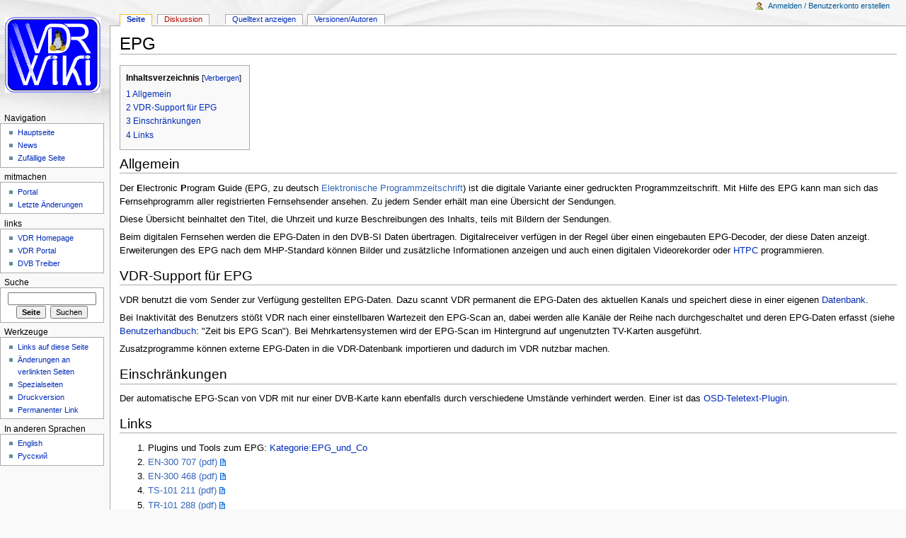

--- FILE ---
content_type: text/html; charset=UTF-8
request_url: http://vdr-wiki.de/wiki/index.php/EPG
body_size: 5646
content:
<!DOCTYPE html>
<html lang="de" dir="ltr" class="client-nojs">
<head>
<title>EPG – VDR Wiki</title>
<meta charset="UTF-8" />
<meta name="generator" content="MediaWiki 1.19.2" />
<link rel="shortcut icon" href="/wiki/favicon.ico" />
<link rel="search" type="application/opensearchdescription+xml" href="/wiki/opensearch_desc.php" title="VDR Wiki (de)" />
<link rel="EditURI" type="application/rsd+xml" href="http://vdr-wiki.de/wiki/api.php?action=rsd" />
<link rel="copyright" href="http://www.gnu.org/copyleft/fdl.html" />
<link rel="alternate" type="application/atom+xml" title="Atom-Feed für „VDR Wiki“" href="/wiki/index.php?title=Spezial:Letzte_%C3%84nderungen&amp;feed=atom" />
<link rel="stylesheet" href="http://vdr-wiki.de/wiki/load.php?debug=false&amp;lang=de&amp;modules=mediawiki.legacy.commonPrint%2Cshared%7Cskins.monobook&amp;only=styles&amp;skin=monobook&amp;*" />
<!--[if IE 6]><link rel="stylesheet" href="/wiki/skins/monobook/IE60Fixes.css?303" media="screen" /><![endif]-->
<!--[if IE 7]><link rel="stylesheet" href="/wiki/skins/monobook/IE70Fixes.css?303" media="screen" /><![endif]--><meta name="ResourceLoaderDynamicStyles" content="" />
<link rel="stylesheet" href="http://vdr-wiki.de/wiki/load.php?debug=false&amp;lang=de&amp;modules=site&amp;only=styles&amp;skin=monobook&amp;*" />
<style>a:lang(ar),a:lang(ckb),a:lang(fa),a:lang(kk-arab),a:lang(mzn),a:lang(ps),a:lang(ur){text-decoration:none}a.new,#quickbar a.new{color:#ba0000}

/* cache key: tk_vdrwiki:resourceloader:filter:minify-css:7:c88e2bcd56513749bec09a7e29cb3ffa */</style>

<script src="http://vdr-wiki.de/wiki/load.php?debug=false&amp;lang=de&amp;modules=startup&amp;only=scripts&amp;skin=monobook&amp;*"></script>
<script>if(window.mw){
mw.config.set({"wgCanonicalNamespace":"","wgCanonicalSpecialPageName":false,"wgNamespaceNumber":0,"wgPageName":"EPG","wgTitle":"EPG","wgCurRevisionId":77117,"wgArticleId":675,"wgIsArticle":true,"wgAction":"view","wgUserName":null,"wgUserGroups":["*"],"wgCategories":["EPG und Co","Begriffserklärungen"],"wgBreakFrames":false,"wgPageContentLanguage":"de","wgSeparatorTransformTable":[",	.",".	,"],"wgDigitTransformTable":["",""],"wgRelevantPageName":"EPG","wgRestrictionEdit":[],"wgRestrictionMove":[]});
}</script><script>if(window.mw){
mw.loader.implement("user.options",function($){mw.user.options.set({"ccmeonemails":0,"cols":80,"date":"default","diffonly":0,"disablemail":0,"disablesuggest":0,"editfont":"default","editondblclick":0,"editsection":1,"editsectiononrightclick":0,"enotifminoredits":0,"enotifrevealaddr":0,"enotifusertalkpages":1,"enotifwatchlistpages":0,"extendwatchlist":0,"externaldiff":0,"externaleditor":0,"fancysig":0,"forceeditsummary":0,"gender":"unknown","hideminor":0,"hidepatrolled":0,"highlightbroken":1,"imagesize":2,"justify":0,"math":1,"minordefault":0,"newpageshidepatrolled":0,"nocache":0,"noconvertlink":0,"norollbackdiff":0,"numberheadings":0,"previewonfirst":0,"previewontop":1,"quickbar":5,"rcdays":7,"rclimit":50,"rememberpassword":0,"rows":25,"searchlimit":20,"showhiddencats":0,"showjumplinks":1,"shownumberswatching":1,"showtoc":1,"showtoolbar":1,"skin":"monobook","stubthreshold":0,"thumbsize":2,"underline":2,"uselivepreview":0,"usenewrc":0,"watchcreations":0,"watchdefault":0,"watchdeletion":
0,"watchlistdays":3,"watchlisthideanons":0,"watchlisthidebots":0,"watchlisthideliu":0,"watchlisthideminor":0,"watchlisthideown":0,"watchlisthidepatrolled":0,"watchmoves":0,"wllimit":250,"variant":"de","language":"de","searchNs0":true,"searchNs1":false,"searchNs2":false,"searchNs3":false,"searchNs4":false,"searchNs5":false,"searchNs6":false,"searchNs7":false,"searchNs8":false,"searchNs9":false,"searchNs10":false,"searchNs11":false,"searchNs12":false,"searchNs13":false,"searchNs14":false,"searchNs15":false});;},{},{});mw.loader.implement("user.tokens",function($){mw.user.tokens.set({"editToken":"+\\","watchToken":false});;},{},{});

/* cache key: tk_vdrwiki:resourceloader:filter:minify-js:7:68b19dbb362d0dbf76187eda81b37ba8 */
}</script>
<script>if(window.mw){
mw.loader.load(["mediawiki.page.startup","mediawiki.legacy.wikibits","mediawiki.legacy.ajax"]);
}</script>
</head>
<body class="mediawiki ltr sitedir-ltr capitalize-all-nouns ns-0 ns-subject page-EPG skin-monobook action-view">
<div id="globalWrapper">
<div id="column-content"><div id="content">
	<a id="top"></a>
	
	<h1 id="firstHeading" class="firstHeading"><span dir="auto">EPG</span></h1>
	<div id="bodyContent" class="mw-body">
		<div id="siteSub">Aus VDR Wiki</div>
		<div id="contentSub"></div>
		<div id="jump-to-nav" class="mw-jump">Wechseln zu: <a href="#column-one">Navigation</a>, <a href="#searchInput">Suche</a></div>
		<!-- start content -->
<div id="mw-content-text" lang="de" dir="ltr" class="mw-content-ltr"><table id="toc" class="toc"><tr><td><div id="toctitle"><h2>Inhaltsverzeichnis</h2></div>
<ul>
<li class="toclevel-1 tocsection-1"><a href="#Allgemein"><span class="tocnumber">1</span> <span class="toctext">Allgemein</span></a></li>
<li class="toclevel-1 tocsection-2"><a href="#VDR-Support_f.C3.BCr_EPG"><span class="tocnumber">2</span> <span class="toctext">VDR-Support für EPG</span></a></li>
<li class="toclevel-1 tocsection-3"><a href="#Einschr.C3.A4nkungen"><span class="tocnumber">3</span> <span class="toctext">Einschränkungen</span></a></li>
<li class="toclevel-1 tocsection-4"><a href="#Links"><span class="tocnumber">4</span> <span class="toctext">Links</span></a></li>
</ul>
</td></tr></table>
<h2> <span class="mw-headline" id="Allgemein">Allgemein</span></h2>
<p>Der <b>E</b>lectronic <b>P</b>rogram <b>G</b>uide (EPG, zu deutsch <a href="http://www.wikipedia.org/wiki/de:Elektronische_Programmzeitschrift" class="extiw" title="wikipedia:de:Elektronische Programmzeitschrift">Elektronische Programmzeitschrift</a>) ist die digitale Variante einer gedruckten Programmzeitschrift. Mit Hilfe des EPG kann man sich das Fernsehprogramm aller registrierten Fernsehsender ansehen. Zu jedem Sender erhält man eine Übersicht der Sendungen.
</p><p>Diese Übersicht beinhaltet den Titel, die Uhrzeit und kurze Beschreibungen des Inhalts, teils mit Bildern der Sendungen.
</p><p>Beim digitalen Fernsehen werden die EPG-Daten in den DVB-SI Daten übertragen. Digitalreceiver verfügen in der Regel über einen eingebauten EPG-Decoder, der diese Daten anzeigt. Erweiterungen des EPG nach dem MHP-Standard können Bilder und zusätzliche Informationen anzeigen und auch einen digitalen Videorekorder oder <a href="/wiki/index.php/HTPC" title="HTPC">HTPC</a> programmieren.
</p>
<h2> <span class="mw-headline" id="VDR-Support_f.C3.BCr_EPG">VDR-Support für EPG</span></h2>
<p>VDR benutzt die vom Sender zur Verfügung gestellten EPG-Daten. Dazu scannt VDR permanent die EPG-Daten des aktuellen Kanals und speichert diese in einer eigenen <a href="/wiki/index.php/Epg.data" title="Epg.data">Datenbank</a>.
</p><p>Bei Inaktivität des Benutzers stößt VDR nach einer einstellbaren Wartezeit den EPG-Scan an, dabei werden alle Kanäle der Reihe nach durchgeschaltet und deren EPG-Daten erfasst (siehe <a href="/wiki/index.php/Benutzerhandbuch" title="Benutzerhandbuch">Benutzerhandbuch</a>: "Zeit bis EPG Scan"). Bei Mehrkartensystemen wird der EPG-Scan im Hintergrund auf ungenutzten TV-Karten ausgeführt.
</p><p>Zusatzprogramme können externe EPG-Daten in die VDR-Datenbank importieren und dadurch im VDR nutzbar machen.
</p>
<h2> <span class="mw-headline" id="Einschr.C3.A4nkungen">Einschränkungen</span></h2>
<p>Der automatische EPG-Scan von VDR mit nur einer DVB-Karte kann ebenfalls durch verschiedene Umstände verhindert werden. Einer ist das <a href="/wiki/index.php/Osdteletext-plugin" title="Osdteletext-plugin">OSD-Teletext-Plugin</a>.
</p>
<h2> <span class="mw-headline" id="Links">Links</span></h2>
<ol><li> Plugins und Tools zum EPG: <a href="/wiki/index.php/Kategorie:EPG_und_Co" title="Kategorie:EPG und Co">Kategorie:EPG_und_Co</a>
</li><li> <a rel="nofollow" class="external text" href="http://www.etsi.org/deliver/etsi_en/300700_300799/300707/01.02.01_60/en_300707v010201p.pdf">EN-300 707 (pdf)</a>
</li><li> <a rel="nofollow" class="external text" href="http://www.etsi.org/deliver/etsi_en/300400_300499/300468/01.13.01_40/en_300468v011301o.pdf">EN-300 468 (pdf)</a>
</li><li> <a rel="nofollow" class="external text" href="http://www.etsi.org/deliver/etsi_ts/101200_101299/101211/01.11.01_60/ts_101211v011101p.pdf">TS-101 211 (pdf)</a>
</li><li> <a rel="nofollow" class="external text" href="http://www.etsi.org/deliver/etsi_tr/101200_101299/101288/01.03.01_60/tr_101288v010301p.pdf">TR-101 288 (pdf)</a>
</li><li> <a rel="nofollow" class="external text" href="http://www.etsi.org/deliver/etsi_tr/102900_102999/102988/01.01.01_60/tr_102988v010101p.pdf">TR-102 988 (pdf)</a>
</li></ol>

<!-- 
NewPP limit report
Preprocessor node count: 26/1000000
Post-expand include size: 109/2097152 bytes
Template argument size: 72/2097152 bytes
Expensive parser function count: 0/100
-->

<!-- Saved in parser cache with key tk_vdrwiki:pcache:idhash:675-0!*!0!!de!*!* and timestamp 20260127135218 -->
</div><div class="printfooter">
Von „<a href="http://vdr-wiki.de/wiki/index.php?title=EPG&amp;oldid=77117">http://vdr-wiki.de/wiki/index.php?title=EPG&amp;oldid=77117</a>“</div>
		<div id='catlinks' class='catlinks'><div id="mw-normal-catlinks" class="mw-normal-catlinks"><a href="/wiki/index.php/Spezial:Kategorien" title="Spezial:Kategorien">Kategorien</a>: <ul><li><a href="/wiki/index.php/Kategorie:EPG_und_Co" title="Kategorie:EPG und Co">EPG und Co</a></li><li><a href="/wiki/index.php/Kategorie:Begriffserkl%C3%A4rungen" title="Kategorie:Begriffserklärungen">Begriffserklärungen</a></li></ul></div></div>		<!-- end content -->
				<div class="visualClear"></div>
	</div>
</div></div>
<div id="column-one">
	<div id="p-cactions" class="portlet">
		<h5>Ansichten</h5>
		<div class="pBody">
			<ul>
				<li id="ca-nstab-main" class="selected"><a href="/wiki/index.php/EPG" primary="1" context="subject" title="Seiteninhalt anzeigen [c]" accesskey="c">Seite</a></li>
				<li id="ca-talk" class="new"><a href="/wiki/index.php?title=Diskussion:EPG&amp;action=edit&amp;redlink=1" primary="1" context="talk" title="Diskussion zum Seiteninhalt [t]" accesskey="t">Diskussion</a></li>
				<li id="ca-viewsource"><a href="/wiki/index.php?title=EPG&amp;action=edit" primary="1" title="Diese Seite ist geschützt. Der Quelltext kann angesehen werden. [e]" accesskey="e">Quelltext anzeigen</a></li>
				<li id="ca-history"><a href="/wiki/index.php?title=EPG&amp;action=history" rel="archives" title="Frühere Versionen dieser Seite [h]" accesskey="h">Versionen/Autoren</a></li>
			</ul>
		</div>
	</div>
	<div class="portlet" id="p-personal">
		<h5>Meine Werkzeuge</h5>
		<div class="pBody">
			<ul>
				<li id="pt-login"><a href="/wiki/index.php?title=Spezial:Anmelden&amp;returnto=EPG" title="Sich anzumelden wird zwar gerne gesehen, ist aber keine Pflicht. [o]" accesskey="o">Anmelden / Benutzerkonto erstellen</a></li>
			</ul>
		</div>
	</div>
	<div class="portlet" id="p-logo">
<a href="/wiki/index.php/Hauptseite" style="background-image: url(/wiki/skins/common/images/custom_logo.png);" title="Hauptseite"></a>
	</div>
	<div class="generated-sidebar portlet" id="p-navigation">
		<h5>Navigation</h5>
		<div class='pBody'>
			<ul>
				<li id="n-mainpage"><a href="/wiki/index.php/Hauptseite" title="Hauptseite anzeigen [z]" accesskey="z">Hauptseite</a></li>
				<li id="n-currentevents"><a href="/wiki/index.php/VDR_Wiki:Aktuelle_Ereignisse" title="Hintergrundinformationen zu aktuellen Ereignissen">News</a></li>
				<li id="n-randompage"><a href="/wiki/index.php/Spezial:Zuf%C3%A4llige_Seite" title="Zufällige Seite [x]" accesskey="x">Zufällige Seite</a></li>
			</ul>
		</div>
	</div>
	<div class="generated-sidebar portlet" id="p-mitmachen">
		<h5>mitmachen</h5>
		<div class='pBody'>
			<ul>
				<li id="n-portal"><a href="/wiki/index.php/VDR_Wiki:Portal" title="Über das Projekt, was du tun kannst, wo was zu finden ist">Portal</a></li>
				<li id="n-recentchanges"><a href="/wiki/index.php/Spezial:Letzte_%C3%84nderungen" title="Liste der letzten Änderungen in VDR Wiki [r]" accesskey="r">Letzte Änderungen</a></li>
			</ul>
		</div>
	</div>
	<div class="generated-sidebar portlet" id="p-links">
		<h5>links</h5>
		<div class='pBody'>
			<ul>
				<li id="n-VDR-Homepage"><a href="http://www.tvdr.de" rel="nofollow">VDR Homepage</a></li>
				<li id="n-VDR-Portal"><a href="http://www.vdr-portal.de" rel="nofollow">VDR Portal</a></li>
				<li id="n-DVB-Treiber"><a href="http://www.linuxtv.org" rel="nofollow">DVB Treiber</a></li>
			</ul>
		</div>
	</div>
	<div id="p-search" class="portlet">
		<h5><label for="searchInput">Suche</label></h5>
		<div id="searchBody" class="pBody">
			<form action="/wiki/index.php" id="searchform">
				<input type='hidden' name="title" value="Spezial:Suche"/>
				<input type="search" name="search" title="VDR Wiki durchsuchen [f]" accesskey="f" id="searchInput" />
				<input type="submit" name="go" value="Seite" title="Gehe direkt zu der Seite, die exakt dem eingegebenen Namen entspricht." id="searchGoButton" class="searchButton" />&#160;
				<input type="submit" name="fulltext" value="Suchen" title="Suche nach Seiten, die diesen Text enthalten" id="mw-searchButton" class="searchButton" />
			</form>
		</div>
	</div>
	<div class="portlet" id="p-tb">
		<h5>Werkzeuge</h5>
		<div class="pBody">
			<ul>
				<li id="t-whatlinkshere"><a href="/wiki/index.php/Spezial:Linkliste/EPG" title="Liste aller Seiten, die hierher verlinken [j]" accesskey="j">Links auf diese Seite</a></li>
				<li id="t-recentchangeslinked"><a href="/wiki/index.php/Spezial:%C3%84nderungen_an_verlinkten_Seiten/EPG" title="Letzte Änderungen an Seiten, die von hier verlinkt sind [k]" accesskey="k">Änderungen an verlinkten Seiten</a></li>
				<li id="t-specialpages"><a href="/wiki/index.php/Spezial:Spezialseiten" title="Liste aller Spezialseiten [q]" accesskey="q">Spezialseiten</a></li>
				<li><a href="/wiki/index.php?title=EPG&amp;printable=yes" rel="alternate">Druckversion</a></li>
				<li id="t-permalink"><a href="/wiki/index.php?title=EPG&amp;oldid=77117" title="Dauerhafter Link zu dieser Seitenversion">Permanenter Link</a></li>
			</ul>
		</div>
	</div>
	<div id="p-lang" class="portlet">
		<h5>In anderen Sprachen</h5>
		<div class="pBody">
			<ul>
				<li class="interwiki-en"><a href="http://www.linuxtv.org/vdrwiki/index.php/EPG" title="EPG" lang="en" hreflang="en">English</a></li>
				<li class="interwiki-ru"><a href="http://www.free-x.de/wiki/index.php/EPG" title="EPG" lang="ru" hreflang="ru">Русский</a></li>
			</ul>
		</div>
	</div>
</div><!-- end of the left (by default at least) column -->
<div class="visualClear"></div>
<div id="footer">
	<div id="f-copyrightico">
		<a href="http://www.gnu.org/copyleft/fdl.html"><img src="/wiki/skins/common/images/gnu-fdl.png" alt="GNU Free Documentation License 1.2" width="88" height="31" /></a>
	</div>
	<div id="f-poweredbyico">
		<a href="//www.mediawiki.org/"><img src="/wiki/skins/common/images/poweredby_mediawiki_88x31.png" alt="Powered by MediaWiki" width="88" height="31" /></a>
	</div>
	<ul id="f-list">
		<li id="lastmod"> Diese Seite wurde zuletzt am 25. November 2013 um 20:39 Uhr geändert.</li>
		<li id="viewcount">Diese Seite wurde bisher 325.859-mal abgerufen.</li>
		<li id="copyright">Der Inhalt ist verfügbar unter der Lizenz <a class="external" href="http://www.gnu.org/copyleft/fdl.html">GNU Free Documentation License 1.2</a>.</li>
		<li id="privacy"><a href="/wiki/index.php/VDR_Wiki:Datenschutz" title="VDR Wiki:Datenschutz">Datenschutz</a></li>
		<li id="about"><a href="/wiki/index.php/VDR_Wiki:%C3%9Cber_VDR_Wiki" title="VDR Wiki:Über VDR Wiki">Über VDR Wiki</a></li>
		<li id="disclaimer"><a href="/wiki/index.php/VDR_Wiki:Impressum" title="VDR Wiki:Impressum">Impressum</a></li>
	</ul>
</div>
</div>
<script>if(window.mw){
mw.loader.load(["mediawiki.user","mediawiki.page.ready"], null, true);
}</script>
<script src="http://vdr-wiki.de/wiki/load.php?debug=false&amp;lang=de&amp;modules=site&amp;only=scripts&amp;skin=monobook&amp;*"></script>
<!-- Served in 0.213 secs. --></body></html>

--- FILE ---
content_type: text/css; charset=utf-8
request_url: http://vdr-wiki.de/wiki/load.php?debug=false&lang=de&modules=mediawiki.legacy.commonPrint%2Cshared%7Cskins.monobook&only=styles&skin=monobook&*
body_size: 27555
content:
@media print{  a.stub,a.new{color:#ba0000;text-decoration:none}#toc{border:1px solid #aaaaaa;background-color:#f9f9f9;padding:5px} div.floatright{float:right;clear:right;position:relative;margin:0.5em 0 0.8em 1.4em}div.floatright p{font-style:italic}div.floatleft{float:left;clear:left;position:relative;margin:0.5em 1.4em 0.8em 0}div.floatleft p{font-style:italic}div.center{text-align:center} div.thumb{border:none;width:auto;margin-top:0.5em;margin-bottom:0.8em;background-color:transparent}div.thumbinner{border:1px solid #cccccc;padding:3px !important;background-color:White;font-size:94%;text-align:center;overflow:hidden}html .thumbimage{border:1px solid #cccccc}html .thumbcaption{border:none;text-align:left;line-height:1.4em;padding:3px !important;font-size:94%}div.magnify{display:none} div.tright{float:right;clear:right;margin:0.5em 0 0.8em 1.4em} div.tleft{float:left;clear:left;margin:0.5em 1.4em 0.8em 0}img.thumbborder{border:1px solid #dddddd} table.rimage{float:right;width:1pt;position:relative;margin-left:1em;margin-bottom:1em;text-align:center}body{background:white;color:black;margin:0;padding:0}.noprint,div#jump-to-nav,.mw-jump,div.top,div#column-one,#colophon,.editsection,.toctoggle,.tochidden,div#f-poweredbyico,div#f-copyrightico,li#viewcount,li#about,li#disclaimer,li#mobileview,li#privacy,#footer-places,.mw-hidden-catlinks,tr.mw-metadata-show-hide-extended,span.mw-filepage-other-resolutions,#filetoc{ display:none}ul{list-style-type:square}#content{background:none;border:none !important;padding:0 !important;margin:0 !important;direction:ltr}#footer{background :white;color :black;margin-top:1em;border-top:1px solid #AAA;direction:ltr}h1,h2,h3,h4,h5,h6{font-weight:bold}p{margin:1em 0;line-height:1.2em}pre{border:1pt dashed black;white-space:pre;font-size:8pt;overflow:auto;padding:1em 0;background:white;color:black}table.listing,table.listing td{border:1pt solid black;border-collapse:collapse}a{color:black !important;background:none !important;padding:0 !important}a:link,a:visited{color:#520;background:transparent;text-decoration:underline}#content a.external.text:after,#content a.external.autonumber:after{ content:" (" attr(href) ") "}#globalWrapper{width:100% !important;min-width:0 !important}#content{background:white;color:black}#column-content{margin:0 !important}#column-content #content{padding:1em;margin:0 !important} a,a.external,a.new,a.stub{color:black !important;text-decoration:none !important} a,a.external,a.new,a.stub{color:inherit !important;text-decoration:inherit !important}img{border:none;vertical-align:middle} span.texhtml{font-family:serif}#siteNotice{display:none} li.gallerybox{vertical-align:top;border:solid 2px white;display:-moz-inline-box;display:inline-block}ul.gallery,li.gallerybox{zoom:1;*display:inline}ul.gallery{margin:2px;padding:2px;display:block}li.gallerycaption{font-weight:bold;text-align:center;display:block;word-wrap:break-word}li.gallerybox div.thumb{text-align:center;border:1px solid #ccc;margin:2px}div.gallerytext{overflow:hidden;font-size:94%;padding:2px 4px;word-wrap:break-word} table.diff{background:white}td.diff-otitle{background:#ffffff}td.diff-ntitle{background:#ffffff}td.diff-addedline{background:#ccffcc;font-size:smaller;border:solid 2px black}td.diff-deletedline{background:#ffffaa;font-size:smaller;border:dotted 2px black}td.diff-context{background:#eeeeee;font-size:smaller}.diffchange{color:silver;font-weight:bold;text-decoration:underline} table.wikitable,table.mw_metadata{margin:1em 1em 1em 0;border:1px #aaa solid;background:white;border-collapse:collapse}table.wikitable > tr > th,table.wikitable > tr > td,table.wikitable > * > tr > th,table.wikitable > * > tr > td,.mw_metadata th,.mw_metadata td{border:1px #aaa solid;padding:0.2em}table.wikitable > tr > th,table.wikitable > * > tr > th,.mw_metadata th{text-align:center;background:white;font-weight:bold}table.wikitable > caption,.mw_metadata caption{font-weight:bold}a.sortheader{margin:0 0.3em} .wikitable,.thumb,img{page-break-inside:avoid}h2,h3,h4,h5,h6,h7{page-break-after:avoid}p{widows:3;orphans:3} .catlinks ul{display:inline;margin:0;padding:0;list-style:none;list-style-type:none;list-style-image:none;vertical-align:middle !ie}.catlinks li{display:inline-block;line-height:1.15em;padding:0 .4em;border-left:1px solid #AAA;margin:0.1em 0;zoom:1;display:inline !ie}.catlinks li:first-child{padding-left:.2em;border-left:none}}@media screen{   .mw-content-ltr{ direction:ltr}.mw-content-rtl{ direction:rtl} .sitedir-ltr textarea,.sitedir-ltr input{ direction:ltr}.sitedir-rtl textarea,.sitedir-rtl input{ direction:rtl}  input[type="submit"],input[type="button"],input[type="reset"],input[type="file"]{direction:ltr} textarea[dir="ltr"],input[dir="ltr"]{ direction:ltr}textarea[dir="rtl"],input[dir="rtl"]{ direction:rtl} abbr,acronym,.explain{border-bottom:1px dotted;cursor:help} .mw-plusminus-pos{color:#006400; }.mw-plusminus-neg{color:#8b0000; }.mw-plusminus-null{color:#aaa; } .allpagesredirect,.redirect-in-category,.watchlistredir{font-style:italic} span.comment{font-style:italic}span.changedby{font-size:95%} .texvc{direction:ltr;unicode-bidi:embed}img.tex{vertical-align:middle}span.texhtml{font-family:serif} #wikiPreview.ontop{margin-bottom:1em} #editform,#toolbar,#wpTextbox1{clear:both}#toolbar img{cursor:pointer}div#mw-js-message{margin:1em 5%;padding:0.5em 2.5%;border:solid 1px #ddd;background-color:#fcfcfc} .editsection{float:right;margin-left:5px} .mw-content-ltr .editsection,.mw-content-rtl .mw-content-ltr .editsection{ float:right}.mw-content-rtl .editsection,.mw-content-ltr .mw-content-rtl .editsection{ float:left} div.mw-filepage-resolutioninfo{font-size:smaller} h2#filehistory{clear:both}table.filehistory th,table.filehistory td{vertical-align:top}table.filehistory th{text-align:left}table.filehistory td.mw-imagepage-filesize,table.filehistory th.mw-imagepage-filesize{white-space:nowrap}table.filehistory td.filehistory-selected{font-weight:bold} .filehistory a img,#file img:hover{background:white url([data-uri]) repeat;background:white url(http://vdr-wiki.de/wiki/skins/common/images/Checker-16x16.png?2012-08-30T22:25:00Z) repeat!ie} li span.deleted,span.history-deleted{text-decoration:line-through;color:#888;font-style:italic} .not-patrolled{background-color:#ffa}.unpatrolled{font-weight:bold;color:red}div.patrollink{font-size:75%;text-align:right} td.mw-label{text-align:right}td.mw-input{text-align:left}td.mw-submit{text-align:left}td.mw-label{vertical-align:top}.prefsection td.mw-label{width:20%}.prefsection table{width:100%}td.mw-submit{white-space:nowrap}table.mw-htmlform-nolabel td.mw-label{width:1px}tr.mw-htmlform-vertical-label td.mw-label{text-align:left !important}.mw-htmlform-invalid-input td.mw-input input{border-color:red}.mw-htmlform-flatlist div.mw-htmlform-flatlist-item{display:inline;margin-right:1em;white-space:nowrap}input#wpSummary{width:80%} .thumbcaption{text-align:left}.magnify{float:right} #catlinks{ text-align:left}.catlinks ul{display:inline;margin:0;padding:0;list-style:none;list-style-type:none;list-style-image:none;vertical-align:middle !ie}.catlinks li{display:inline-block;line-height:1.25em;border-left:1px solid #AAA;margin:0.125em 0;padding:0 0.5em;zoom:1;display:inline !ie}.catlinks li:first-child{padding-left:0.25em;border-left:none} .mw-hidden-cats-hidden{display:none}.catlinks-allhidden{display:none} p.mw-ipb-conveniencelinks,p.mw-protect-editreasons,p.mw-filedelete-editreasons,p.mw-delete-editreasons,p.mw-revdel-editreasons{font-size:90%;text-align:right} .os-suggest{overflow:auto;overflow-x:hidden;position:absolute;top:0;left:0;width:0;background-color:white;border-style:solid;border-color:#AAAAAA;border-width:1px;z-index:99;font-size:95%}table.os-suggest-results{font-size:95%;cursor:pointer;border:0;border-collapse:collapse;width:100%}.os-suggest-result,.os-suggest-result-hl{white-space:nowrap;background-color:white;color:black;padding:2px}.os-suggest-result-hl,.os-suggest-result-hl-webkit{background-color:#4C59A6;color:white}.os-suggest-toggle{position:relative;left:1ex;font-size:65%}.os-suggest-toggle-def{position:absolute;top:0;left:0;font-size:65%;visibility:hidden}  .autocomment{color:gray}#pagehistory .history-user{margin-left:0.4em;margin-right:0.2em}#pagehistory span.minor{font-weight:bold}#pagehistory li{border:1px solid white}#pagehistory li.selected{background-color:#f9f9f9;border:1px dashed #aaa}.mw-history-revisiondelete-button,#mw-fileduplicatesearch-icon{float:right} .newpage,.minoredit,.botedit{font-weight:bold}#shared-image-dup,#shared-image-conflict{font-style:italic} div.mw-warning-with-logexcerpt{padding:3px;margin-bottom:3px;border:2px solid #2F6FAB;clear:both}div.mw-warning-with-logexcerpt ul li{font-size:90%} span.mw-revdelundel-link,strong.mw-revdelundel-link{font-size:90%}span.mw-revdelundel-hidden,input.mw-revdelundel-hidden{visibility:hidden}td.mw-revdel-checkbox,th.mw-revdel-checkbox{padding-right:10px;text-align:center} a.feedlink{background:url([data-uri]) center left no-repeat;background:url(http://vdr-wiki.de/wiki/skins/common/images/feed-icon.png?2012-08-30T22:25:00Z) center left no-repeat!ie;padding-left:16px} .plainlinks a{background:none !important;padding:0 !important}  .rtl a.external.free,.rtl a.external.autonumber{direction:ltr;unicode-bidi:embed} table.wikitable{margin:1em 1em 1em 0;background-color:#f9f9f9;border:1px #aaa solid;border-collapse:collapse;color:black}table.wikitable > tr > th,table.wikitable > tr > td,table.wikitable > * > tr > th,table.wikitable > * > tr > td{border:1px #aaa solid;padding:0.2em}table.wikitable > tr > th,table.wikitable > * > tr > th{background-color:#f2f2f2;text-align:center}table.wikitable > caption{font-weight:bold} table.collapsed tr.collapsable{display:none} .success{color:green;font-size:larger}.warning{color:#FFA500; font-size:larger}.error{color:red;font-size:larger}.errorbox,.warningbox,.successbox{font-size:larger;border:2px solid;padding:.5em 1em;float:left;margin-bottom:2em;color:#000}.errorbox{border-color:red;background-color:#fff2f2}.warningbox{border-color:#FF8C00; background-color:#FFFFC0}.successbox{border-color:green;background-color:#dfd}.errorbox h2,.warningbox h2,.successbox h2{font-size:1em;font-weight:bold;display:inline;margin:0 .5em 0 0;border:none} .mw-infobox{border:2px solid #ff7f00;margin:0.5em;clear:left;overflow:hidden}.mw-infobox-left{margin:7px;float:left;width:35px}.mw-infobox-right{margin:0.5em 0.5em 0.5em 49px} .previewnote{color:#c00;margin-bottom:1em}.previewnote p{text-indent:3em;margin:0.8em 0}.visualClear{clear:both}#mw_trackbacks{border:solid 1px #bbbbff;background-color:#eeeeff;padding:0.2em} .mw-datatable{border-collapse:collapse}.mw-datatable,.mw-datatable td,.mw-datatable th{border:1px solid #aaaaaa;padding:0 0.15em 0 0.15em}.mw-datatable th{background-color:#ddddff}.mw-datatable td{background-color:#ffffff}.mw-datatable tr:hover td{background-color:#eeeeff} .TablePager{min-width:80%}.TablePager_nav{margin:0 auto}.TablePager_nav td{padding:3px;text-align:center}.TablePager_nav a{text-decoration:none}.imagelist td,.imagelist th{white-space:nowrap}.imagelist .TablePager_col_links{background-color:#eeeeff}.imagelist .TablePager_col_img_description{white-space:normal}.imagelist th.TablePager_sort{background-color:#ccccff} ul#filetoc{text-align:center;border:1px solid #aaaaaa;background-color:#f9f9f9;padding:5px;font-size:95%;margin-bottom:0.5em;margin-left:0;margin-right:0}#filetoc li{display:inline;list-style-type:none;padding-right:2em} table.mw_metadata{font-size:0.8em;margin-left:0.5em;margin-bottom:0.5em;width:400px}table.mw_metadata caption{font-weight:bold}table.mw_metadata th{font-weight:normal}table.mw_metadata td{padding:0.1em}table.mw_metadata{border:none;border-collapse:collapse}table.mw_metadata td,table.mw_metadata th{text-align:center;border:1px solid #aaaaaa;padding-left:5px;padding-right:5px}table.mw_metadata th{background-color:#f9f9f9}table.mw_metadata td{background-color:#fcfcfc}table.mw_metadata ul.metadata-langlist{list-style-type:none;list-style-image:none;padding-right:5px;padding-left:5px;margin:0} .mw-content-ltr ul,.mw-content-rtl .mw-content-ltr ul{ margin:0.3em 0 0 1.6em;padding:0}.mw-content-rtl ul,.mw-content-ltr .mw-content-rtl ul{ margin:0.3em 1.6em 0 0;padding:0}.mw-content-ltr ol,.mw-content-rtl .mw-content-ltr ol{ margin:0.3em 0 0 3.2em;padding:0}.mw-content-rtl ol,.mw-content-ltr .mw-content-rtl ol{ margin:0.3em 3.2em 0 0;padding:0} .mw-content-ltr dd,.mw-content-rtl .mw-content-ltr dd{margin-left:1.6em;margin-right:0} .mw-content-rtl dd,.mw-content-ltr .mw-content-rtl dd{margin-right:1.6em;margin-left:0}   li.gallerybox{vertical-align:top;border:solid 2px white;display:-moz-inline-box;display:inline-block}ul.gallery,li.gallerybox{zoom:1;*display:inline}ul.gallery{margin:2px;padding:2px;display:block}li.gallerycaption{font-weight:bold;text-align:center;display:block;word-wrap:break-word}li.gallerybox div.thumb{text-align:center;border:1px solid #ccc;background-color:#f9f9f9;margin:2px}li.gallerybox div.thumb img{display:block;margin:0 auto}div.gallerytext{overflow:hidden;font-size:94%;padding:2px 4px;word-wrap:break-word}.mw-ajax-loader{background-image:url([data-uri]);background-image:url(http://vdr-wiki.de/wiki/skins/common/images/ajax-loader.gif?2012-08-30T22:25:00Z)!ie;background-position:center center;background-repeat:no-repeat;padding:16px;position:relative;top:-16px}.mw-small-spinner{padding:10px !important;margin-right:0.6em;background-image:url([data-uri]);background-image:url(http://vdr-wiki.de/wiki/skins/common/images/spinner.gif?2012-08-30T22:25:00Z)!ie;background-position:center center;background-repeat:no-repeat}  h1:lang(as),h1:lang(bn),h1:lang(gu),h1:lang(hi),h1:lang(kn),h1:lang(ml),h1:lang(mr),h1:lang(or),h1:lang(pa),h1:lang(sa),h1:lang(ta),h1:lang(te){line-height:1.5em !important}h2:lang(as),h3:lang(as),h4:lang(as),h5:lang(as),h6:lang(as),h2:lang(bn),h3:lang(bn),h4:lang(bn),h5:lang(bn),h6:lang(bn),h2:lang(gu),h3:lang(gu),h4:lang(gu),h5:lang(gu),h6:lang(gu),h2:lang(hi),h3:lang(hi),h4:lang(hi),h5:lang(hi),h6:lang(hi),h2:lang(kn),h3:lang(kn),h4:lang(kn),h5:lang(kn),h6:lang(kn),h2:lang(ml),h3:lang(ml),h4:lang(ml),h5:lang(ml),h6:lang(ml),h2:lang(mr),h3:lang(mr),h4:lang(mr),h5:lang(mr),h6:lang(mr),h2:lang(or),h3:lang(or),h4:lang(or),h5:lang(or),h6:lang(or),h2:lang(pa),h3:lang(pa),h4:lang(pa),h5:lang(pa),h6:lang(pa),h2:lang(sa),h3:lang(sa),h4:lang(sa),h5:lang(sa),h6:lang(sa),h2:lang(ta),h3:lang(ta),h4:lang(ta),h5:lang(ta),h6:lang(ta),h2:lang(te),h3:lang(te),h4:lang(te),h5:lang(te),h6:lang(te){line-height:1.2em} ol:lang(bcc) li,ol:lang(bqi) li,ol:lang(fa) li,ol:lang(glk) li,ol:lang(kk-arab) li,ol:lang(mzn) li{list-style-type:-moz-persian;list-style-type:persian}ol:lang(ckb) li{list-style-type:-moz-arabic-indic;list-style-type:arabic-indic}ol:lang(as) li,ol:lang(bn) li{list-style-type:-moz-bengali;list-style-type:bengali}ol:lang(or) li{list-style-type:-moz-oriya;list-style-type:oriya}#toc ul,.toc ul{margin:.3em 0}  .mw-content-ltr .toc ul,.mw-content-ltr #toc ul,.mw-content-rtl .mw-content-ltr .toc ul,.mw-content-rtl .mw-content-ltr #toc ul{text-align:left} .mw-content-rtl .toc ul,.mw-content-rtl #toc ul,.mw-content-ltr .mw-content-rtl .toc ul,.mw-content-ltr .mw-content-rtl #toc ul{text-align:right} .mw-content-ltr .toc ul ul,.mw-content-ltr #toc ul ul,.mw-content-rtl .mw-content-ltr .toc ul ul,.mw-content-rtl .mw-content-ltr #toc ul ul{margin:0 0 0 2em} .mw-content-rtl .toc ul ul,.mw-content-rtl #toc ul ul,.mw-content-ltr .mw-content-rtl .toc ul ul,.mw-content-ltr .mw-content-rtl #toc ul ul{margin:0 2em 0 0}#toc #toctitle,.toc #toctitle,#toc .toctitle,.toc .toctitle{direction:ltr} .mw-help-field-hint{display:none;margin-left:2px;margin-bottom:-8px;padding:0 0 0 15px;background-image:url([data-uri]);background-image:url(http://vdr-wiki.de/wiki/skins/common/images/help-question.gif?2012-08-30T22:25:00Z)!ie;background-position:left center;background-repeat:no-repeat;cursor:pointer;font-size:.8em;text-decoration:underline;color:#0645ad}.mw-help-field-hint:hover{background-image:url([data-uri]);background-image:url(http://vdr-wiki.de/wiki/skins/common/images/help-question-hover.gif?2012-08-30T22:25:00Z)!ie}.mw-help-field-data{display:block;background-color:#d6f3ff;padding:5px 8px 4px 8px;border:1px solid #5dc9f4;margin-left:20px}.tipsy{padding:5px 5px 10px;font-size:12px;position:absolute;z-index:100000;overflow:visible}.tipsy-inner{padding:5px 8px 4px 8px;background-color:#d6f3ff;color:black;border:1px solid #5dc9f4;max-width:300px;text-align:left}.tipsy-arrow{position:absolute;background:url([data-uri]) no-repeat top left;background:url(http://vdr-wiki.de/wiki/skins/common/images/tipsy-arrow.gif?2012-08-30T22:25:00Z) no-repeat top left!ie;width:13px;height:13px}.tipsy-se .tipsy-arrow{bottom:-2px;right:10px;background-position:0% 100%}#mw-clearyourcache,#mw-sitecsspreview,#mw-sitejspreview,#mw-usercsspreview,#mw-userjspreview{direction:ltr;unicode-bidi:embed} .diff-currentversion-title,.diff{direction:ltr;unicode-bidi:embed} .diff-contentalign-right td{direction:rtl;unicode-bidi:embed} .diff-contentalign-left td{direction:ltr;unicode-bidi:embed}.diff-otitle,.diff-ntitle,.diff-lineno{direction:ltr !important;unicode-bidi:embed}#mw-revision-info,#mw-revision-info-current,#mw-revision-nav{direction:ltr;display:inline}  div.tright,div.floatright,table.floatright{clear:right;float:right} div.tleft,div.floatleft,table.floatleft{float:left;clear:left}div.floatright,table.floatright,div.floatleft,table.floatleft{position:relative} #mw-credits a{unicode-bidi:embed} .mw-jump,#jump-to-nav{overflow:hidden;height:0;zoom:1; } .xdebug-error{position:absolute;z-index:99}}@media screen{  a{text-decoration:none;color:#0645ad;background:none}a:visited{color:#0b0080}a:active{color:#faa700}a:hover,a:focus{text-decoration:underline}a.stub{color:#772233}a.new,#p-personal a.new{color:#ba0000}a.new:visited,#p-personal a.new:visited{color:#a55858} .mw-body a.extiw,.mw-body a.extiw:active{color:#36b}.mw-body a.extiw:visited{color:#636}.mw-body a.extiw:active{color:#b63} .mw-body a.external{color:#36b}.mw-body a.external:visited{color:#636; }.mw-body a.external:active{color:#b63} img{border:none;vertical-align:middle}hr{height:1px;color:#aaa;background-color:#aaa;border:0;margin:.2em 0} h1,h2,h3,h4,h5,h6{color:black;background:none;font-weight:normal;margin:0;overflow:hidden;padding-top:.5em;padding-bottom:.17em;border-bottom:1px solid #aaa;width:auto}h1{font-size:188%}h1 .editsection{font-size:53%}h2{font-size:150%}h2 .editsection{font-size:67%}h3,h4,h5,h6{border-bottom:none;font-weight:bold}h3{font-size:132%}h3 .editsection{font-size:76%;font-weight:normal}h4{font-size:116%}h4 .editsection{font-size:86%;font-weight:normal}h5{font-size:100%}h5 .editsection{font-weight:normal}h6{font-size:80%}h6 .editsection{font-size:125%;font-weight:normal} h1,h2{margin-bottom:.6em}h3,h4,h5{margin-bottom:.3em}p{margin:.4em 0 .5em 0;line-height:1.5em}p img{margin:0}ul{line-height:1.5em;list-style-type:square;margin:.3em 0 0 1.6em;padding:0}ol{line-height:1.5em;margin:.3em 0 0 3.2em;padding:0;list-style-image:none}li{margin-bottom:.1em}dt{font-weight:bold;margin-bottom:.1em}dl{margin-top:.2em;margin-bottom:.5em}dd{line-height:1.5em;margin-left:1.6em;margin-bottom:.1em}q{font-family:Times,"Times New Roman",serif;font-style:italic} pre,code,tt,kbd,samp{ font-family:monospace,Courier}code{background-color:#f9f9f9}pre{padding:1em;border:1px dashed #2f6fab;color:black;background-color:#f9f9f9} table{font-size:100%} fieldset{border:1px solid #2f6fab;margin:1em 0 1em 0;padding:0 1em 1em;line-height:1.5em}fieldset.nested{margin:0 0 0.5em 0;padding:0 0.5em 0.5em}legend{padding:.5em;font-size:95%}form{border:none;margin:0}textarea{width:100%;padding:.1em}select{vertical-align:top} .center{width:100%;text-align:center}*.center *{margin-left:auto;margin-right:auto} .small{font-size:94%}table.small{font-size:100%}  #toc,.toc,.mw-warning{border:1px solid #aaa;background-color:#f9f9f9;padding:5px;font-size:95%}#toc h2,.toc h2{display:inline;border:none;padding:0;font-size:100%;font-weight:bold}#toc #toctitle,.toc #toctitle,#toc .toctitle,.toc .toctitle{text-align:center}#toc ul,.toc ul{list-style-type:none;list-style-image:none;margin-left:0;padding:0;text-align:left}#toc ul ul,.toc ul ul{margin:0 0 0 2em}#toc .toctoggle,.toc .toctoggle{font-size:94%}.toccolours{border:1px solid #aaa;background-color:#f9f9f9;padding:5px;font-size:95%} .mw-warning{margin-left:50px;margin-right:50px;text-align:center} div.floatright,table.floatright{margin:0 0 .5em .5em;border:0}div.floatright p{font-style:italic}div.floatleft,table.floatleft{margin:0 .5em .5em 0;border:0}div.floatleft p{font-style:italic} div.thumb{margin-bottom:.5em;width:auto;background-color:transparent}div.thumbinner{border:1px solid #ccc;padding:3px !important;background-color:#f9f9f9;font-size:94%;text-align:center;overflow:hidden}html .thumbimage{border:1px solid #ccc}html .thumbcaption{border:none;text-align:left;line-height:1.4em;padding:3px !important;font-size:94%}div.magnify{float:right;border:none !important;background:none !important}div.magnify a,div.magnify img{display:block;border:none !important;background:none !important}div.tright{margin:.5em 0 1.3em 1.4em}div.tleft{margin:.5em 1.4em 1.3em 0}img.thumbborder{border:1px solid #dddddd} #userlogin,#userloginForm{border:solid 1px #cccccc;padding:1.2em;margin:.5em;float:left}  .catlinks{border:1px solid #aaa;background-color:#f9f9f9;padding:5px;margin-top:1em;clear:both} .usermessage{background-color:#ffce7b;border:1px solid #ffa500;color:black;font-weight:bold;margin:2em 0 1em;padding:.5em 1em;vertical-align:middle} #siteNotice{position:relative;text-align:center;margin:0}#localNotice{margin-bottom:0.9em} .firstHeading,#firstHeading{margin-bottom:.1em; line-height:1.2em;padding-bottom:0} #siteSub{display:none}#jump-to-nav{ margin-top:-1.4em;margin-bottom:1.4em }#contentSub,#contentSub2{font-size:84%;line-height:1.2em;margin:0 0 1.4em 1em;color:#7d7d7d;width:auto}span.subpages{display:block} div#column-content{width:100%;float:right;margin:0 0 .6em -12.2em;padding:0}div#content{margin:2.8em 0 0 12.2em;padding:0 1em 1em 1em;position:relative;z-index:2}div#column-one{padding-top:160px}div#content{background:white;color:black;border:1px solid #aaa;border-right:none;line-height:1.5em}  body{font:x-small sans-serif;background:#f9f9f9 url([data-uri]) 0 0 no-repeat;background:#f9f9f9 url(http://vdr-wiki.de/wiki/skins/monobook/headbg.jpg?2012-08-30T22:25:00Z) 0 0 no-repeat!ie;color:black;margin:0;padding:0;direction:ltr; unicode-bidi:embed} div#globalWrapper{font-size:127%;width:100%;margin:0;padding:0} a{color:#002bb8}a:visited{color:#5a3696}a.new,#p-personal a.new{color:#cc2200}ul{list-style-image:url([data-uri]);list-style-image:url(http://vdr-wiki.de/wiki/skins/monobook/bullet.gif?2012-08-30T22:25:00Z)!ie}input.historysubmit{padding:0 .3em .3em .3em !important;font-size:94%;cursor:pointer;height:1.7em !important;margin-left:1.6em}pre{line-height:1.1em} #siteNotice{font-size:95%;padding:0 0.9em}#localNotice{margin:0}#siteNotice p{margin:0;padding:0}   table.rimage{float:right;position:relative;margin-left:1em;margin-bottom:1em;text-align:center} .special li{line-height:1.4em;margin:0;padding:0} #bodyContent a.external,#bodyContent a.external[href ^="gopher://"]{background:url([data-uri]) center right no-repeat;background:url(http://vdr-wiki.de/wiki/skins/monobook/external-ltr.png?2012-08-30T22:25:00Z) center right no-repeat!ie;padding-right:13px}#bodyContent a.external[href ^="https://"],.link-https{background:url([data-uri]) center right no-repeat;background:url(http://vdr-wiki.de/wiki/skins/monobook/lock_icon.gif?2012-08-30T22:25:00Z) center right no-repeat!ie;padding-right:16px}#bodyContent a.external[href ^="mailto:"],.link-mailto{background:url([data-uri]) center right no-repeat;background:url(http://vdr-wiki.de/wiki/skins/monobook/mail_icon.gif?2012-08-30T22:25:00Z) center right no-repeat!ie;padding-right:18px}#bodyContent a.external[href ^="news:"]{background:url([data-uri]) center right no-repeat;background:url(http://vdr-wiki.de/wiki/skins/monobook/news_icon.png?2012-08-30T22:25:00Z) center right no-repeat!ie;padding-right:18px}#bodyContent a.external[href ^="ftp://"],.link-ftp{background:url([data-uri]) center right no-repeat;background:url(http://vdr-wiki.de/wiki/skins/monobook/file_icon.gif?2012-08-30T22:25:00Z) center right no-repeat!ie;padding-right:18px}#bodyContent a.external[href ^="irc://"],#bodyContent a.external[href ^="ircs://"],.link-irc{background:url([data-uri]) center right no-repeat;background:url(http://vdr-wiki.de/wiki/skins/monobook/discussionitem_icon.gif?2012-08-30T22:25:00Z) center right no-repeat!ie;padding-right:18px}#bodyContent a.external[href $=".ogg"],#bodyContent a.external[href $=".OGG"],#bodyContent a.external[href $=".mid"],#bodyContent a.external[href $=".MID"],#bodyContent a.external[href $=".midi"],#bodyContent a.external[href $=".MIDI"],#bodyContent a.external[href $=".mp3"],#bodyContent a.external[href $=".MP3"],#bodyContent a.external[href $=".wav"],#bodyContent a.external[href $=".WAV"],#bodyContent a.external[href $=".wma"],#bodyContent a.external[href $=".WMA"],.link-audio{background:url([data-uri]) center right no-repeat;background:url(http://vdr-wiki.de/wiki/skins/monobook/audio.png?2012-08-30T22:25:00Z) center right no-repeat!ie;padding-right:13px}#bodyContent a.external[href $=".ogm"],#bodyContent a.external[href $=".OGM"],#bodyContent a.external[href $=".avi"],#bodyContent a.external[href $=".AVI"],#bodyContent a.external[href $=".mpeg"],#bodyContent a.external[href $=".MPEG"],#bodyContent a.external[href $=".mpg"],#bodyContent a.external[href $=".MPG"],.link-video{background:url([data-uri]) center right no-repeat;background:url(http://vdr-wiki.de/wiki/skins/monobook/video.png?2012-08-30T22:25:00Z) center right no-repeat!ie;padding-right:13px}#bodyContent a.external[href $=".pdf"],#bodyContent a.external[href $=".PDF"],#bodyContent a.external[href *=".pdf#"],#bodyContent a.external[href *=".PDF#"],#bodyContent a.external[href *=".pdf?"],#bodyContent a.external[href *=".PDF?"],.link-document{background:url([data-uri]) center right no-repeat;background:url(http://vdr-wiki.de/wiki/skins/monobook/document.png?2012-08-30T22:25:00Z) center right no-repeat!ie;padding-right:12px} #bodyContent a.extiw,#bodyContent a.extiw:active{color:#36b} #bodyContent a.external{color:#36b}  .portlet{border:none;margin:0 0 .5em;padding:0;float:none;width:11.6em;overflow:hidden}.portlet h4{font-size:95%;font-weight:normal;white-space:nowrap}.portlet h5{background:transparent;padding:0 1em 0 .5em;display:inline;height:1em;text-transform:lowercase;font-size:91%;font-weight:normal;white-space:nowrap}.portlet h6{background:#ffae2e;border:1px solid #2f6fab;border-style:solid solid none solid;padding:0 1em 0 1em;text-transform:lowercase;display:block;font-size:1em;height:1.2em;font-weight:normal;white-space:nowrap}.pBody{font-size:95%;background-color:white;color:black;border-collapse:collapse;border:1px solid #aaa;padding:0 .8em .3em .5em}.portlet h1,.portlet h2,.portlet h3,.portlet h4{margin:0;padding:0}.portlet ul{line-height:1.5em;list-style-type:square;list-style-image:url([data-uri]);list-style-image:url(http://vdr-wiki.de/wiki/skins/monobook/bullet.gif?2012-08-30T22:25:00Z)!ie;font-size:95%}.portlet li{padding:0;margin:0} #p-logo{top:0;left:0;position:absolute; z-index:3;height:155px;width:12em;overflow:visible}#p-logo h5{display:none}#p-logo a,#p-logo a:hover{display:block;height:155px;width:12.2em;background-repeat:no-repeat;background-position:35% 50% !important;text-decoration:none} #p-search{position:relative;z-index:3}input.searchButton{margin-top:1px;font-size:95%}#searchGoButton{padding-left:.5em;padding-right:.5em;font-weight:bold}#searchInput{width:10.9em;margin:0;font-size:95%}#p-search .pBody{padding:.5em .4em .4em .4em;text-align:center}#p-search #searchform div div{margin-top:.4em;font-size:95%} #p-personal{position:absolute;left:0;top:0;z-index:0}#p-personal{width:100%;white-space:nowrap;padding:0;margin:0;border:none;background:none;overflow:visible;line-height:1.2em}#p-personal h5{display:none}#p-personal .portlet,#p-personal .pBody{z-index:0;padding:0;margin:0;border:none;overflow:visible;background:none} #p-personal ul{border:none;line-height:1.4em;color:#2f6fab;padding:0 2em 0 3em;margin:0;text-align:right;list-style:none;z-index:0;background:none;cursor:default}#p-personal li{z-index:0;border:none;padding:0;display:inline;color:#2f6fab;margin-left:1em;line-height:1.2em;background:none}#p-personal li a{text-decoration:none;color:#005896;padding-bottom:.2em;background:none}#p-personal li a:hover{background-color:white;padding-bottom:.2em;text-decoration:none}#p-personal li.active a:hover{background-color:transparent} li#pt-userpage,li#pt-anonuserpage,li#pt-login{background:url([data-uri]) top left no-repeat;background:url(http://vdr-wiki.de/wiki/skins/monobook/user.gif?2012-08-30T22:25:00Z) top left no-repeat!ie;padding-left:20px;text-transform:none}#p-personal ul{text-transform:lowercase}#p-personal li.active{font-weight:bold} #p-cactions{position:absolute;top:1.3em;left:11.5em;margin:0;white-space:nowrap;width:76%;line-height:1.1em;overflow:visible;background:none;border-collapse:collapse;padding-left:1em;list-style:none;font-size:95%}#p-cactions ul{list-style:none}#p-cactions li{display:inline;border:1px solid #aaa;border-bottom:none;padding:0 0 .1em 0;margin:0 .3em 0 0;overflow:visible;background:white}#p-cactions li.selected{border-color:#fabd23;padding:0 0 .2em 0;font-weight:bold}#p-cactions li a{background-color:#fbfbfb;color:#002bb8;border:none;padding:0 .8em .3em;position:relative;z-index:0;margin:0;text-decoration:none}#p-cactions li.selected a{z-index:3;background-color:white}#p-cactions .new a{color:#ba0000}#p-cactions li a:hover{z-index:3;text-decoration:none;background-color:white}#p-cactions h5{display:none}#p-cactions li.istalk{margin-right:0}#p-cactions li.istalk a{padding-right:.5em}#p-cactions #ca-addsection a{padding-left:.4em;padding-right:.4em} li#ca-talk{margin-right:1.6em}li#ca-watch,li#ca-unwatch,li#ca-varlang-0,li#ca-print{margin-left:1.6em}#p-cactions .pBody{font-size:1em;background-color:transparent;color:inherit;border-collapse:inherit;border:0;padding:0}#p-cactions li a{text-transform:lowercase}#p-lang{position:relative;z-index:3} .capitalize-all-nouns .portlet h5,.capitalize-all-nouns .portlet h6,.capitalize-all-nouns #p-personal ul,.capitalize-all-nouns #p-cactions ul li a{text-transform:none} #t-ispermalink,#t-iscite{color:#999} div#footer{background-color:white;border-top:1px solid #fabd23;border-bottom:1px solid #fabd23;margin:.6em 0 1em 0;padding:.4em 0 1.2em 0;text-align:center;font-size:90%}div#footer li{display:inline;margin:0 1.3em}#f-poweredbyico,#f-copyrightico{margin:0 8px;position:relative;top:-2px; }#f-poweredbyico{float:right;height:1%}#f-copyrightico{float:left;height:1%}.mw-htmlform-submit{font-weight:bold;padding-left:.3em;padding-right:.3em;margin-right:2em} #preftoc{margin:0;padding:0;width:100%;clear:both}#preftoc li{background-color:#f0f0f0;color:#000}#preftoc li{margin:1px -2px 1px 2px;float:left;padding:2px 0 3px 0;border:1px solid #fff;border-right-color:#716f64;border-bottom:0;position:relative;white-space:nowrap;list-style-type:none;list-style-image:none;z-index:3}#preftoc li.selected{font-weight:bold;background-color:#f9f9f9;border:1px solid #aaa;border-bottom:none;cursor:default;top:1px;padding-top:2px;margin-right:-3px}#preftoc > li.selected{top:2px}#preftoc a,#preftoc a:active{display:block;color:#000;padding:0 .7em;position:relative;text-decoration:none}#preftoc li.selected a{cursor:default;text-decoration:none}#preferences{margin:0;border:1px solid #aaa;clear:both;padding:1.5em;background-color:#F9F9F9}.prefsection{border:none;padding:0;margin:0}.prefsection legend{font-weight:bold}.prefsection table,.prefsection legend{background-color:#F9F9F9}.mainLegend{display:none}td.htmlform-tip{font-size:x-small;padding:.2em 2em;color:#666}.preferences-login{clear:both;margin-bottom:1.5em}.prefcache{font-size:90%;margin-top:2em}div#userloginForm,div#userlogin{margin:0 3em 1em 0;border:1px solid #aaa;clear:both;padding:1.5em 2em;background-color:#f9f9f9;float:left}div#userloginForm table,div#userlogin table{background-color:#f9f9f9}div#userloginForm h2,div#userlogin h2{padding-top:0}div#userlogin .captcha,div#userloginForm .captcha{border:1px solid #bbb;padding:1.5em 2em;background-color:white}#loginend,#signupend{clear:both}#userloginprompt,#languagelinks{font-size:85%}#login-sectiontip{font-size:85%;line-height:1.2;padding-top:2em}#userlogin .loginText,#userlogin .loginPassword{width:12em}#userloginlink a,#wpLoginattempt,#wpCreateaccount{font-weight:bold}  * > html #p-cactions li{border:none}* > html #p-cactions li a{border:1px solid #aaa;border-bottom:none}* > html #p-cactions li.selected a{border-color:#fabd23} * > html #f-poweredbyico,* > html #f-copyrightico{width:88px}* > html #bodyContent,* > html #bodyContent pre{overflow-x:auto;width:100%;padding-bottom:25px}  * html div#footer{margin-top:0}* html div#column-content{display:inline;margin-bottom:0}#pagehistory li.selected{position:relative} * > html div#column-content{float:none}* > html div#column-one{position:absolute;left:0;top:0}* > html div#footer{margin-left:13.2em}.redirectText{font-size:150%;margin:5px}.printfooter{display:none}div.patrollink{clear:both}.sharedUploadNotice{font-style:italic}span.updatedmarker{color:black;background-color:#0f0}.editExternally{border:1px solid gray;background-color:#ffffff;padding:3px;margin-top:0.5em;float:left;font-size:small;text-align:center}.editExternallyHelp{font-style:italic;color:gray}.toggle{margin-left:2em;text-indent:-2em} input#wpSave,input#wpDiff{margin-right:0.33em}#wpSave{font-weight:bold} div.noarticletext{border:1px solid #ccc;background:#fff;padding:.2em 1em;color:#000}div#searchTargetContainer{left:10px;top:10px;width:90%;background:white}div#searchTarget{padding:3px;margin:5px;background:#F0F0F0;border:solid 1px blue}div#searchTarget ul li{list-style:none}div#searchTarget ul li:before{color:orange;content:"\00BB \0020"}div#searchTargetHide{float:right;border:solid 1px black;background:#DCDCDC;padding:2px}#powersearch p{margin-top:0px}div.multipageimagenavbox{border:solid 1px silver;padding:4px;margin:1em;background:#f0f0f0}div.multipageimagenavbox div.thumb{border:none;margin-left:2em;margin-right:2em}div.multipageimagenavbox hr{margin:6px}table.multipageimage td{text-align:center}.templatesUsed{margin-top:1.5em}.mw-summary-preview{margin:0.1em 0} div.mw-lag-warn-normal,div.mw-lag-warn-high{padding:3px;text-align:center;margin:3px auto}div.mw-lag-warn-normal{border:1px solid #FFCC66;background-color:#FFFFCC}div.mw-lag-warn-high{font-weight:bold;border:2px solid #FF0033;background-color:#FFCCCC}.MediaTransformError{background-color:#ccc;padding:0.1em}.MediaTransformError td{text-align:center;vertical-align:middle;font-size:90%} .os-suggest{font-size:127%} .no-text-transform{text-transform:none} .tipsy{font-size:127%}}

/* cache key: tk_vdrwiki:resourceloader:filter:minify-css:7:7f4a6b1c77e89c2249bdc7197c9b48f4 */

--- FILE ---
content_type: text/javascript; charset=utf-8
request_url: http://vdr-wiki.de/wiki/load.php?debug=false&lang=de&modules=site&only=scripts&skin=monobook&*
body_size: 138
content:
;mw.loader.state({"site":"ready"});

/* cache key: tk_vdrwiki:resourceloader:filter:minify-js:7:3b763d9a67d4b2bc1eeb2082b2da1d93 */